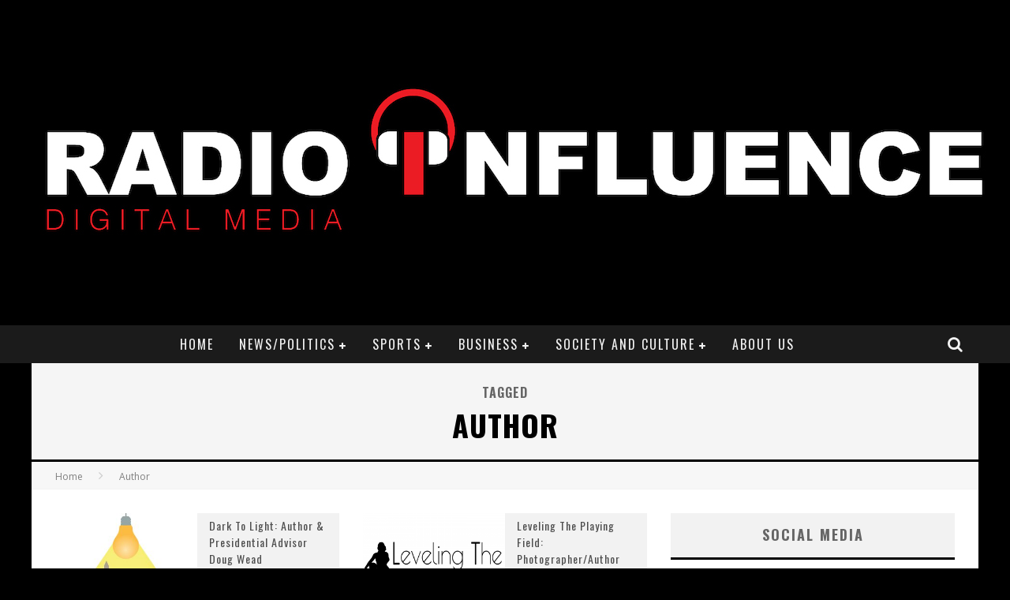

--- FILE ---
content_type: text/html; charset=UTF-8
request_url: https://radioinfluence.com/tag/author/
body_size: 50840
content:

<!DOCTYPE html>

<!--[if lt IE 7]><html lang="en-US" class="no-js lt-ie9 lt-ie8 lt-ie7"> <![endif]-->
<!--[if (IE 7)&!(IEMobile)]><html lang="en-US" class="no-js lt-ie9 lt-ie8"><![endif]-->
<!--[if (IE 8)&!(IEMobile)]><html lang="en-US" class="no-js lt-ie9"><![endif]-->
<!--[if gt IE 8]><!--> <html lang="en-US" class="no-js"><!--<![endif]-->

	<head>

		<meta charset="utf-8">

		<!-- Google Chrome Frame for IE -->
		<!--[if IE]><meta http-equiv="X-UA-Compatible" content="IE=edge" /><![endif]-->
		<!-- mobile meta -->
                    <meta name="viewport" content="width=device-width, initial-scale=1.0"/>
        
		<link rel="pingback" href="https://radioinfluence.com/xmlrpc.php">

		
		<!-- head functions -->
		<meta name='robots' content='index, follow, max-image-preview:large, max-snippet:-1, max-video-preview:-1' />

	<!-- This site is optimized with the Yoast SEO plugin v24.9 - https://yoast.com/wordpress/plugins/seo/ -->
	<title>Author Archives - Radio Influence</title>
	<link rel="canonical" href="https://radioinfluence.com/tag/author/" />
	<meta property="og:locale" content="en_US" />
	<meta property="og:type" content="article" />
	<meta property="og:title" content="Author Archives - Radio Influence" />
	<meta property="og:url" content="https://radioinfluence.com/tag/author/" />
	<meta property="og:site_name" content="Radio Influence" />
	<meta name="twitter:card" content="summary_large_image" />
	<meta name="twitter:site" content="@radioinfluence" />
	<script type="application/ld+json" class="yoast-schema-graph">{"@context":"https://schema.org","@graph":[{"@type":"CollectionPage","@id":"https://radioinfluence.com/tag/author/","url":"https://radioinfluence.com/tag/author/","name":"Author Archives - Radio Influence","isPartOf":{"@id":"https://radioinfluence.com/#website"},"primaryImageOfPage":{"@id":"https://radioinfluence.com/tag/author/#primaryimage"},"image":{"@id":"https://radioinfluence.com/tag/author/#primaryimage"},"thumbnailUrl":"https://radioinfluence.com/wp-content/uploads/2018/04/Dark-To-Light-Logo-1500x1500.jpg","breadcrumb":{"@id":"https://radioinfluence.com/tag/author/#breadcrumb"},"inLanguage":"en-US"},{"@type":"ImageObject","inLanguage":"en-US","@id":"https://radioinfluence.com/tag/author/#primaryimage","url":"https://radioinfluence.com/wp-content/uploads/2018/04/Dark-To-Light-Logo-1500x1500.jpg","contentUrl":"https://radioinfluence.com/wp-content/uploads/2018/04/Dark-To-Light-Logo-1500x1500.jpg","width":"1500","height":"1500","caption":"Dark To Light"},{"@type":"BreadcrumbList","@id":"https://radioinfluence.com/tag/author/#breadcrumb","itemListElement":[{"@type":"ListItem","position":1,"name":"Home","item":"https://radioinfluence.com/"},{"@type":"ListItem","position":2,"name":"Author"}]},{"@type":"WebSite","@id":"https://radioinfluence.com/#website","url":"https://radioinfluence.com/","name":"Radio Influence","description":"Radio Influence - Digital Audio","publisher":{"@id":"https://radioinfluence.com/#organization"},"potentialAction":[{"@type":"SearchAction","target":{"@type":"EntryPoint","urlTemplate":"https://radioinfluence.com/?s={search_term_string}"},"query-input":{"@type":"PropertyValueSpecification","valueRequired":true,"valueName":"search_term_string"}}],"inLanguage":"en-US"},{"@type":"Organization","@id":"https://radioinfluence.com/#organization","name":"Radio Influence","url":"https://radioinfluence.com/","logo":{"@type":"ImageObject","inLanguage":"en-US","@id":"https://radioinfluence.com/#/schema/logo/image/","url":"https://radioinfluence.com/wp-content/uploads/2013/01/Radio-Influence-BRIGHT-RED.jpg","contentUrl":"https://radioinfluence.com/wp-content/uploads/2013/01/Radio-Influence-BRIGHT-RED.jpg","width":1280,"height":800,"caption":"Radio Influence"},"image":{"@id":"https://radioinfluence.com/#/schema/logo/image/"},"sameAs":["http://facebook.com/radioinfluence","https://x.com/radioinfluence","http://instagram.com/radioinfluence","https://www.youtube.com/channel/UC9JZi3m2haX5BsBW2ZyPutw"]}]}</script>
	<!-- / Yoast SEO plugin. -->


<link rel='dns-prefetch' href='//fonts.googleapis.com' />
<style id='wp-img-auto-sizes-contain-inline-css' type='text/css'>
img:is([sizes=auto i],[sizes^="auto," i]){contain-intrinsic-size:3000px 1500px}
/*# sourceURL=wp-img-auto-sizes-contain-inline-css */
</style>
<style id='wp-emoji-styles-inline-css' type='text/css'>

	img.wp-smiley, img.emoji {
		display: inline !important;
		border: none !important;
		box-shadow: none !important;
		height: 1em !important;
		width: 1em !important;
		margin: 0 0.07em !important;
		vertical-align: -0.1em !important;
		background: none !important;
		padding: 0 !important;
	}
/*# sourceURL=wp-emoji-styles-inline-css */
</style>
<link rel='stylesheet' id='wp-block-library-css' href='https://radioinfluence.com/wp-includes/css/dist/block-library/style.min.css?ver=70363e35440e3d220da37c3708ab605e' type='text/css' media='all' />
<style id='global-styles-inline-css' type='text/css'>
:root{--wp--preset--aspect-ratio--square: 1;--wp--preset--aspect-ratio--4-3: 4/3;--wp--preset--aspect-ratio--3-4: 3/4;--wp--preset--aspect-ratio--3-2: 3/2;--wp--preset--aspect-ratio--2-3: 2/3;--wp--preset--aspect-ratio--16-9: 16/9;--wp--preset--aspect-ratio--9-16: 9/16;--wp--preset--color--black: #000000;--wp--preset--color--cyan-bluish-gray: #abb8c3;--wp--preset--color--white: #ffffff;--wp--preset--color--pale-pink: #f78da7;--wp--preset--color--vivid-red: #cf2e2e;--wp--preset--color--luminous-vivid-orange: #ff6900;--wp--preset--color--luminous-vivid-amber: #fcb900;--wp--preset--color--light-green-cyan: #7bdcb5;--wp--preset--color--vivid-green-cyan: #00d084;--wp--preset--color--pale-cyan-blue: #8ed1fc;--wp--preset--color--vivid-cyan-blue: #0693e3;--wp--preset--color--vivid-purple: #9b51e0;--wp--preset--gradient--vivid-cyan-blue-to-vivid-purple: linear-gradient(135deg,rgb(6,147,227) 0%,rgb(155,81,224) 100%);--wp--preset--gradient--light-green-cyan-to-vivid-green-cyan: linear-gradient(135deg,rgb(122,220,180) 0%,rgb(0,208,130) 100%);--wp--preset--gradient--luminous-vivid-amber-to-luminous-vivid-orange: linear-gradient(135deg,rgb(252,185,0) 0%,rgb(255,105,0) 100%);--wp--preset--gradient--luminous-vivid-orange-to-vivid-red: linear-gradient(135deg,rgb(255,105,0) 0%,rgb(207,46,46) 100%);--wp--preset--gradient--very-light-gray-to-cyan-bluish-gray: linear-gradient(135deg,rgb(238,238,238) 0%,rgb(169,184,195) 100%);--wp--preset--gradient--cool-to-warm-spectrum: linear-gradient(135deg,rgb(74,234,220) 0%,rgb(151,120,209) 20%,rgb(207,42,186) 40%,rgb(238,44,130) 60%,rgb(251,105,98) 80%,rgb(254,248,76) 100%);--wp--preset--gradient--blush-light-purple: linear-gradient(135deg,rgb(255,206,236) 0%,rgb(152,150,240) 100%);--wp--preset--gradient--blush-bordeaux: linear-gradient(135deg,rgb(254,205,165) 0%,rgb(254,45,45) 50%,rgb(107,0,62) 100%);--wp--preset--gradient--luminous-dusk: linear-gradient(135deg,rgb(255,203,112) 0%,rgb(199,81,192) 50%,rgb(65,88,208) 100%);--wp--preset--gradient--pale-ocean: linear-gradient(135deg,rgb(255,245,203) 0%,rgb(182,227,212) 50%,rgb(51,167,181) 100%);--wp--preset--gradient--electric-grass: linear-gradient(135deg,rgb(202,248,128) 0%,rgb(113,206,126) 100%);--wp--preset--gradient--midnight: linear-gradient(135deg,rgb(2,3,129) 0%,rgb(40,116,252) 100%);--wp--preset--font-size--small: 13px;--wp--preset--font-size--medium: 20px;--wp--preset--font-size--large: 36px;--wp--preset--font-size--x-large: 42px;--wp--preset--spacing--20: 0.44rem;--wp--preset--spacing--30: 0.67rem;--wp--preset--spacing--40: 1rem;--wp--preset--spacing--50: 1.5rem;--wp--preset--spacing--60: 2.25rem;--wp--preset--spacing--70: 3.38rem;--wp--preset--spacing--80: 5.06rem;--wp--preset--shadow--natural: 6px 6px 9px rgba(0, 0, 0, 0.2);--wp--preset--shadow--deep: 12px 12px 50px rgba(0, 0, 0, 0.4);--wp--preset--shadow--sharp: 6px 6px 0px rgba(0, 0, 0, 0.2);--wp--preset--shadow--outlined: 6px 6px 0px -3px rgb(255, 255, 255), 6px 6px rgb(0, 0, 0);--wp--preset--shadow--crisp: 6px 6px 0px rgb(0, 0, 0);}:where(.is-layout-flex){gap: 0.5em;}:where(.is-layout-grid){gap: 0.5em;}body .is-layout-flex{display: flex;}.is-layout-flex{flex-wrap: wrap;align-items: center;}.is-layout-flex > :is(*, div){margin: 0;}body .is-layout-grid{display: grid;}.is-layout-grid > :is(*, div){margin: 0;}:where(.wp-block-columns.is-layout-flex){gap: 2em;}:where(.wp-block-columns.is-layout-grid){gap: 2em;}:where(.wp-block-post-template.is-layout-flex){gap: 1.25em;}:where(.wp-block-post-template.is-layout-grid){gap: 1.25em;}.has-black-color{color: var(--wp--preset--color--black) !important;}.has-cyan-bluish-gray-color{color: var(--wp--preset--color--cyan-bluish-gray) !important;}.has-white-color{color: var(--wp--preset--color--white) !important;}.has-pale-pink-color{color: var(--wp--preset--color--pale-pink) !important;}.has-vivid-red-color{color: var(--wp--preset--color--vivid-red) !important;}.has-luminous-vivid-orange-color{color: var(--wp--preset--color--luminous-vivid-orange) !important;}.has-luminous-vivid-amber-color{color: var(--wp--preset--color--luminous-vivid-amber) !important;}.has-light-green-cyan-color{color: var(--wp--preset--color--light-green-cyan) !important;}.has-vivid-green-cyan-color{color: var(--wp--preset--color--vivid-green-cyan) !important;}.has-pale-cyan-blue-color{color: var(--wp--preset--color--pale-cyan-blue) !important;}.has-vivid-cyan-blue-color{color: var(--wp--preset--color--vivid-cyan-blue) !important;}.has-vivid-purple-color{color: var(--wp--preset--color--vivid-purple) !important;}.has-black-background-color{background-color: var(--wp--preset--color--black) !important;}.has-cyan-bluish-gray-background-color{background-color: var(--wp--preset--color--cyan-bluish-gray) !important;}.has-white-background-color{background-color: var(--wp--preset--color--white) !important;}.has-pale-pink-background-color{background-color: var(--wp--preset--color--pale-pink) !important;}.has-vivid-red-background-color{background-color: var(--wp--preset--color--vivid-red) !important;}.has-luminous-vivid-orange-background-color{background-color: var(--wp--preset--color--luminous-vivid-orange) !important;}.has-luminous-vivid-amber-background-color{background-color: var(--wp--preset--color--luminous-vivid-amber) !important;}.has-light-green-cyan-background-color{background-color: var(--wp--preset--color--light-green-cyan) !important;}.has-vivid-green-cyan-background-color{background-color: var(--wp--preset--color--vivid-green-cyan) !important;}.has-pale-cyan-blue-background-color{background-color: var(--wp--preset--color--pale-cyan-blue) !important;}.has-vivid-cyan-blue-background-color{background-color: var(--wp--preset--color--vivid-cyan-blue) !important;}.has-vivid-purple-background-color{background-color: var(--wp--preset--color--vivid-purple) !important;}.has-black-border-color{border-color: var(--wp--preset--color--black) !important;}.has-cyan-bluish-gray-border-color{border-color: var(--wp--preset--color--cyan-bluish-gray) !important;}.has-white-border-color{border-color: var(--wp--preset--color--white) !important;}.has-pale-pink-border-color{border-color: var(--wp--preset--color--pale-pink) !important;}.has-vivid-red-border-color{border-color: var(--wp--preset--color--vivid-red) !important;}.has-luminous-vivid-orange-border-color{border-color: var(--wp--preset--color--luminous-vivid-orange) !important;}.has-luminous-vivid-amber-border-color{border-color: var(--wp--preset--color--luminous-vivid-amber) !important;}.has-light-green-cyan-border-color{border-color: var(--wp--preset--color--light-green-cyan) !important;}.has-vivid-green-cyan-border-color{border-color: var(--wp--preset--color--vivid-green-cyan) !important;}.has-pale-cyan-blue-border-color{border-color: var(--wp--preset--color--pale-cyan-blue) !important;}.has-vivid-cyan-blue-border-color{border-color: var(--wp--preset--color--vivid-cyan-blue) !important;}.has-vivid-purple-border-color{border-color: var(--wp--preset--color--vivid-purple) !important;}.has-vivid-cyan-blue-to-vivid-purple-gradient-background{background: var(--wp--preset--gradient--vivid-cyan-blue-to-vivid-purple) !important;}.has-light-green-cyan-to-vivid-green-cyan-gradient-background{background: var(--wp--preset--gradient--light-green-cyan-to-vivid-green-cyan) !important;}.has-luminous-vivid-amber-to-luminous-vivid-orange-gradient-background{background: var(--wp--preset--gradient--luminous-vivid-amber-to-luminous-vivid-orange) !important;}.has-luminous-vivid-orange-to-vivid-red-gradient-background{background: var(--wp--preset--gradient--luminous-vivid-orange-to-vivid-red) !important;}.has-very-light-gray-to-cyan-bluish-gray-gradient-background{background: var(--wp--preset--gradient--very-light-gray-to-cyan-bluish-gray) !important;}.has-cool-to-warm-spectrum-gradient-background{background: var(--wp--preset--gradient--cool-to-warm-spectrum) !important;}.has-blush-light-purple-gradient-background{background: var(--wp--preset--gradient--blush-light-purple) !important;}.has-blush-bordeaux-gradient-background{background: var(--wp--preset--gradient--blush-bordeaux) !important;}.has-luminous-dusk-gradient-background{background: var(--wp--preset--gradient--luminous-dusk) !important;}.has-pale-ocean-gradient-background{background: var(--wp--preset--gradient--pale-ocean) !important;}.has-electric-grass-gradient-background{background: var(--wp--preset--gradient--electric-grass) !important;}.has-midnight-gradient-background{background: var(--wp--preset--gradient--midnight) !important;}.has-small-font-size{font-size: var(--wp--preset--font-size--small) !important;}.has-medium-font-size{font-size: var(--wp--preset--font-size--medium) !important;}.has-large-font-size{font-size: var(--wp--preset--font-size--large) !important;}.has-x-large-font-size{font-size: var(--wp--preset--font-size--x-large) !important;}
/*# sourceURL=global-styles-inline-css */
</style>

<style id='classic-theme-styles-inline-css' type='text/css'>
/*! This file is auto-generated */
.wp-block-button__link{color:#fff;background-color:#32373c;border-radius:9999px;box-shadow:none;text-decoration:none;padding:calc(.667em + 2px) calc(1.333em + 2px);font-size:1.125em}.wp-block-file__button{background:#32373c;color:#fff;text-decoration:none}
/*# sourceURL=/wp-includes/css/classic-themes.min.css */
</style>
<link rel='stylesheet' id='login-with-ajax-css' href='https://radioinfluence.com/wp-content/themes/valenti/plugins/login-with-ajax/widget.css?ver=4.5.1' type='text/css' media='all' />
<link rel='stylesheet' id='cb-main-stylesheet-css' href='https://radioinfluence.com/wp-content/themes/valenti/library/css/style.min.css?ver=5.5.2' type='text/css' media='all' />
<link rel='stylesheet' id='cb-font-stylesheet-css' href='//fonts.googleapis.com/css?family=Oswald%3A400%2C700%2C400italic%7COpen+Sans%3A400%2C700%2C400italic&#038;subset=greek%2Cgreek-ext&#038;ver=5.5.2' type='text/css' media='all' />
<!--[if lt IE 9]>
<link rel='stylesheet' id='cb-ie-only-css' href='https://radioinfluence.com/wp-content/themes/valenti/library/css/ie.css?ver=5.5.2' type='text/css' media='all' />
<![endif]-->
<script type="text/javascript" src="https://radioinfluence.com/wp-includes/js/jquery/jquery.min.js?ver=3.7.1" id="jquery-core-js"></script>
<script type="text/javascript" src="https://radioinfluence.com/wp-includes/js/jquery/jquery-migrate.min.js?ver=3.4.1" id="jquery-migrate-js"></script>
<script type="text/javascript" id="login-with-ajax-js-extra">
/* <![CDATA[ */
var LWA = {"ajaxurl":"https://radioinfluence.com/wp-admin/admin-ajax.php","off":""};
//# sourceURL=login-with-ajax-js-extra
/* ]]> */
</script>
<script type="text/javascript" src="https://radioinfluence.com/wp-content/themes/valenti/plugins/login-with-ajax/login-with-ajax.js?ver=4.5.1" id="login-with-ajax-js"></script>
<script type="text/javascript" src="https://radioinfluence.com/wp-content/plugins/login-with-ajax/ajaxify/ajaxify.min.js?ver=4.5.1" id="login-with-ajax-ajaxify-js"></script>
<script type="text/javascript" src="https://radioinfluence.com/wp-content/themes/valenti/library/js/modernizr.custom.min.js?ver=2.6.2" id="cb-modernizr-js"></script>
<link rel="https://api.w.org/" href="https://radioinfluence.com/wp-json/" /><link rel="alternate" title="JSON" type="application/json" href="https://radioinfluence.com/wp-json/wp/v2/tags/10433" /><link rel="EditURI" type="application/rsd+xml" title="RSD" href="https://radioinfluence.com/xmlrpc.php?rsd" />

            <script type="text/javascript"><!--
                                function powerpress_pinw(pinw_url){window.open(pinw_url, 'PowerPressPlayer','toolbar=0,status=0,resizable=1,width=460,height=320');	return false;}
                //-->

                // tabnab protection
                window.addEventListener('load', function () {
                    // make all links have rel="noopener noreferrer"
                    document.querySelectorAll('a[target="_blank"]').forEach(link => {
                        link.setAttribute('rel', 'noopener noreferrer');
                    });
                });
            </script>
            <style>.cb-base-color, .cb-overlay-stars .fa-star, #cb-vote .fa-star, .cb-review-box .cb-score-box, .bbp-submit-wrapper button, .bbp-submit-wrapper button:visited, .buddypress .cb-cat-header #cb-cat-title a,  .buddypress .cb-cat-header #cb-cat-title a:visited, .woocommerce .star-rating:before, .woocommerce-page .star-rating:before, .woocommerce .star-rating span, .woocommerce-page .star-rating span, .woocommerce .stars a {
            color:#000000;
        }#cb-search-modal .cb-header, .cb-join-modal .cb-header, .lwa .cb-header, .cb-review-box .cb-score-box, .bbp-submit-wrapper button, #buddypress button:hover, #buddypress a.button:hover, #buddypress a.button:focus, #buddypress input[type=submit]:hover, #buddypress input[type=button]:hover, #buddypress input[type=reset]:hover, #buddypress ul.button-nav li a:hover, #buddypress ul.button-nav li.current a, #buddypress div.generic-button a:hover, #buddypress .comment-reply-link:hover, #buddypress .activity-list li.load-more:hover, #buddypress #groups-list .generic-button a:hover {
            border-color: #000000;
        }.cb-sidebar-widget .cb-sidebar-widget-title, .cb-multi-widget .tabbernav .tabberactive, .cb-author-page .cb-author-details .cb-meta .cb-author-page-contact, .cb-about-page .cb-author-line .cb-author-details .cb-meta .cb-author-page-contact, .cb-page-header, .cb-404-header, .cb-cat-header, #cb-footer #cb-widgets .cb-footer-widget-title span, #wp-calendar caption, .cb-tabs ul .current, .cb-tabs ul .ui-state-active, #bbpress-forums li.bbp-header, #buddypress #members-list .cb-member-list-box .item .item-title, #buddypress div.item-list-tabs ul li.selected, #buddypress div.item-list-tabs ul li.current, #buddypress .item-list-tabs ul li:hover, .woocommerce div.product .woocommerce-tabs ul.tabs li.active {
            border-bottom-color: #000000 ;
        }#cb-main-menu .current-post-ancestor, #cb-main-menu .current-menu-item, #cb-main-menu .current-menu-ancestor, #cb-main-menu .current-post-parent, #cb-main-menu .current-menu-parent, #cb-main-menu .current_page_item, #cb-main-menu .current-page-ancestor, #cb-main-menu .current-category-ancestor, .cb-review-box .cb-bar .cb-overlay span, #cb-accent-color, .cb-highlight, #buddypress button:hover, #buddypress a.button:hover, #buddypress a.button:focus, #buddypress input[type=submit]:hover, #buddypress input[type=button]:hover, #buddypress input[type=reset]:hover, #buddypress ul.button-nav li a:hover, #buddypress ul.button-nav li.current a, #buddypress div.generic-button a:hover, #buddypress .comment-reply-link:hover, #buddypress .activity-list li.load-more:hover, #buddypress #groups-list .generic-button a:hover {
            background-color: #000000;
        }</style><!-- Body BG --><style>body { background-color: #000000;}</style><style type="text/css">
                                                 body, #respond { font-family: 'Open Sans', sans-serif; }
                                                 h1, h2, h3, h4, h5, h6, .h1, .h2, .h3, .h4, .h5, .h6, #cb-nav-bar #cb-main-menu ul li > a, .cb-author-posts-count, .cb-author-title, .cb-author-position, .search  .s, .cb-review-box .cb-bar, .cb-review-box .cb-score-box, .cb-review-box .cb-title, #cb-review-title, .cb-title-subtle, #cb-top-menu a, .tabbernav, #cb-next-link a, #cb-previous-link a, .cb-review-ext-box .cb-score, .tipper-positioner, .cb-caption, .cb-button, #wp-calendar caption, .forum-titles, .bbp-submit-wrapper button, #bbpress-forums li.bbp-header, #bbpress-forums fieldset.bbp-form .bbp-the-content-wrapper input, #bbpress-forums .bbp-forum-title, #bbpress-forums .bbp-topic-permalink, .widget_display_stats dl dt, .cb-lwa-profile .cb-block, #buddypress #members-list .cb-member-list-box .item .item-title, #buddypress div.item-list-tabs ul li, #buddypress .activity-list li.load-more, #buddypress a.activity-time-since, #buddypress ul#groups-list li div.meta, .widget.buddypress div.item-options, .cb-activity-stream #buddypress .activity-header .time-since, .cb-font-header, .woocommerce table.shop_table th, .woocommerce-page table.shop_table th, .cb-infinite-scroll a, .cb-no-more-posts { font-family:'Oswald', sans-serif; }
                     </style><meta name="google-site-verification" content="ghBf6WXGNDd2PcV6Ihj7EviPZJHegdzSq_xjkPOO6SQ" /><style type="text/css">.entry-content a, .entry-content a:visited {color:#dd3333; }body {color:#000000; }.header { background-color: #000000; }</style><!-- end custom css --><style>#cb-nav-bar #cb-main-menu .main-nav .menu-item-30390:hover,
                                         #cb-nav-bar #cb-main-menu .main-nav .menu-item-30390:focus,
                                         #cb-nav-bar #cb-main-menu .main-nav .menu-item-30390 .cb-sub-menu li .cb-grandchild-menu,
                                         #cb-nav-bar #cb-main-menu .main-nav .menu-item-30390 .cb-sub-menu { background:#000000!important; }
                                         #cb-nav-bar #cb-main-menu .main-nav .menu-item-30390 .cb-mega-menu .cb-sub-menu li a { border-bottom-color:#000000!important; }
#cb-nav-bar #cb-main-menu .main-nav .menu-item-30884:hover,
                                             #cb-nav-bar #cb-main-menu .main-nav .menu-item-30884:focus,
                                             #cb-nav-bar #cb-main-menu .main-nav .menu-item-30884 .cb-sub-menu li .cb-grandchild-menu,
                                             #cb-nav-bar #cb-main-menu .main-nav .menu-item-30884 .cb-sub-menu { background:#000000!important; }
                                             #cb-nav-bar #cb-main-menu .main-nav .menu-item-30884 .cb-mega-menu .cb-sub-menu li a { border-bottom-color:#000000!important; }
#cb-nav-bar #cb-main-menu .main-nav .menu-item-30895:hover,
                                             #cb-nav-bar #cb-main-menu .main-nav .menu-item-30895:focus,
                                             #cb-nav-bar #cb-main-menu .main-nav .menu-item-30895 .cb-sub-menu li .cb-grandchild-menu,
                                             #cb-nav-bar #cb-main-menu .main-nav .menu-item-30895 .cb-sub-menu { background:#000000!important; }
                                             #cb-nav-bar #cb-main-menu .main-nav .menu-item-30895 .cb-mega-menu .cb-sub-menu li a { border-bottom-color:#000000!important; }
#cb-nav-bar #cb-main-menu .main-nav .menu-item-30898:hover,
                                             #cb-nav-bar #cb-main-menu .main-nav .menu-item-30898:focus,
                                             #cb-nav-bar #cb-main-menu .main-nav .menu-item-30898 .cb-sub-menu li .cb-grandchild-menu,
                                             #cb-nav-bar #cb-main-menu .main-nav .menu-item-30898 .cb-sub-menu { background:#000000!important; }
                                             #cb-nav-bar #cb-main-menu .main-nav .menu-item-30898 .cb-mega-menu .cb-sub-menu li a { border-bottom-color:#000000!important; }
#cb-nav-bar #cb-main-menu .main-nav .menu-item-30885:hover,
                                             #cb-nav-bar #cb-main-menu .main-nav .menu-item-30885:focus,
                                             #cb-nav-bar #cb-main-menu .main-nav .menu-item-30885 .cb-sub-menu li .cb-grandchild-menu,
                                             #cb-nav-bar #cb-main-menu .main-nav .menu-item-30885 .cb-sub-menu { background:#000000!important; }
                                             #cb-nav-bar #cb-main-menu .main-nav .menu-item-30885 .cb-mega-menu .cb-sub-menu li a { border-bottom-color:#000000!important; }
#cb-nav-bar #cb-main-menu .main-nav .menu-item-30889:hover,
                                             #cb-nav-bar #cb-main-menu .main-nav .menu-item-30889:focus,
                                             #cb-nav-bar #cb-main-menu .main-nav .menu-item-30889 .cb-sub-menu li .cb-grandchild-menu,
                                             #cb-nav-bar #cb-main-menu .main-nav .menu-item-30889 .cb-sub-menu { background:#000000!important; }
                                             #cb-nav-bar #cb-main-menu .main-nav .menu-item-30889 .cb-mega-menu .cb-sub-menu li a { border-bottom-color:#000000!important; }
#cb-nav-bar #cb-main-menu .main-nav .menu-item-30892:hover,
                                             #cb-nav-bar #cb-main-menu .main-nav .menu-item-30892:focus,
                                             #cb-nav-bar #cb-main-menu .main-nav .menu-item-30892 .cb-sub-menu li .cb-grandchild-menu,
                                             #cb-nav-bar #cb-main-menu .main-nav .menu-item-30892 .cb-sub-menu { background:#000000!important; }
                                             #cb-nav-bar #cb-main-menu .main-nav .menu-item-30892 .cb-mega-menu .cb-sub-menu li a { border-bottom-color:#000000!important; }
#cb-nav-bar #cb-main-menu .main-nav .menu-item-30896:hover,
                                             #cb-nav-bar #cb-main-menu .main-nav .menu-item-30896:focus,
                                             #cb-nav-bar #cb-main-menu .main-nav .menu-item-30896 .cb-sub-menu li .cb-grandchild-menu,
                                             #cb-nav-bar #cb-main-menu .main-nav .menu-item-30896 .cb-sub-menu { background:#000000!important; }
                                             #cb-nav-bar #cb-main-menu .main-nav .menu-item-30896 .cb-mega-menu .cb-sub-menu li a { border-bottom-color:#000000!important; }
#cb-nav-bar #cb-main-menu .main-nav .menu-item-30897:hover,
                                             #cb-nav-bar #cb-main-menu .main-nav .menu-item-30897:focus,
                                             #cb-nav-bar #cb-main-menu .main-nav .menu-item-30897 .cb-sub-menu li .cb-grandchild-menu,
                                             #cb-nav-bar #cb-main-menu .main-nav .menu-item-30897 .cb-sub-menu { background:#000000!important; }
                                             #cb-nav-bar #cb-main-menu .main-nav .menu-item-30897 .cb-mega-menu .cb-sub-menu li a { border-bottom-color:#000000!important; }
#cb-nav-bar #cb-main-menu .main-nav .menu-item-30887:hover,
                                             #cb-nav-bar #cb-main-menu .main-nav .menu-item-30887:focus,
                                             #cb-nav-bar #cb-main-menu .main-nav .menu-item-30887 .cb-sub-menu li .cb-grandchild-menu,
                                             #cb-nav-bar #cb-main-menu .main-nav .menu-item-30887 .cb-sub-menu { background:#000000!important; }
                                             #cb-nav-bar #cb-main-menu .main-nav .menu-item-30887 .cb-mega-menu .cb-sub-menu li a { border-bottom-color:#000000!important; }
#cb-nav-bar #cb-main-menu .main-nav .menu-item-30893:hover,
                                             #cb-nav-bar #cb-main-menu .main-nav .menu-item-30893:focus,
                                             #cb-nav-bar #cb-main-menu .main-nav .menu-item-30893 .cb-sub-menu li .cb-grandchild-menu,
                                             #cb-nav-bar #cb-main-menu .main-nav .menu-item-30893 .cb-sub-menu { background:#000000!important; }
                                             #cb-nav-bar #cb-main-menu .main-nav .menu-item-30893 .cb-mega-menu .cb-sub-menu li a { border-bottom-color:#000000!important; }
#cb-nav-bar #cb-main-menu .main-nav .menu-item-30894:hover,
                                             #cb-nav-bar #cb-main-menu .main-nav .menu-item-30894:focus,
                                             #cb-nav-bar #cb-main-menu .main-nav .menu-item-30894 .cb-sub-menu li .cb-grandchild-menu,
                                             #cb-nav-bar #cb-main-menu .main-nav .menu-item-30894 .cb-sub-menu { background:#000000!important; }
                                             #cb-nav-bar #cb-main-menu .main-nav .menu-item-30894 .cb-mega-menu .cb-sub-menu li a { border-bottom-color:#000000!important; }
#cb-nav-bar #cb-main-menu .main-nav .menu-item-30886:hover,
                                             #cb-nav-bar #cb-main-menu .main-nav .menu-item-30886:focus,
                                             #cb-nav-bar #cb-main-menu .main-nav .menu-item-30886 .cb-sub-menu li .cb-grandchild-menu,
                                             #cb-nav-bar #cb-main-menu .main-nav .menu-item-30886 .cb-sub-menu { background:#000000!important; }
                                             #cb-nav-bar #cb-main-menu .main-nav .menu-item-30886 .cb-mega-menu .cb-sub-menu li a { border-bottom-color:#000000!important; }
#cb-nav-bar #cb-main-menu .main-nav .menu-item-30890:hover,
                                             #cb-nav-bar #cb-main-menu .main-nav .menu-item-30890:focus,
                                             #cb-nav-bar #cb-main-menu .main-nav .menu-item-30890 .cb-sub-menu li .cb-grandchild-menu,
                                             #cb-nav-bar #cb-main-menu .main-nav .menu-item-30890 .cb-sub-menu { background:#000000!important; }
                                             #cb-nav-bar #cb-main-menu .main-nav .menu-item-30890 .cb-mega-menu .cb-sub-menu li a { border-bottom-color:#000000!important; }
#cb-nav-bar #cb-main-menu .main-nav .menu-item-30899:hover,
                                         #cb-nav-bar #cb-main-menu .main-nav .menu-item-30899:focus,
                                         #cb-nav-bar #cb-main-menu .main-nav .menu-item-30899 .cb-sub-menu li .cb-grandchild-menu,
                                         #cb-nav-bar #cb-main-menu .main-nav .menu-item-30899 .cb-sub-menu { background:#000000!important; }
                                         #cb-nav-bar #cb-main-menu .main-nav .menu-item-30899 .cb-mega-menu .cb-sub-menu li a { border-bottom-color:#000000!important; }</style><link rel="icon" href="https://radioinfluence.com/wp-content/uploads/2017/09/cropped-RIDA-Black-White-copy-1-32x32.jpg" sizes="32x32" />
<link rel="icon" href="https://radioinfluence.com/wp-content/uploads/2017/09/cropped-RIDA-Black-White-copy-1-192x192.jpg" sizes="192x192" />
<link rel="apple-touch-icon" href="https://radioinfluence.com/wp-content/uploads/2017/09/cropped-RIDA-Black-White-copy-1-180x180.jpg" />
<meta name="msapplication-TileImage" content="https://radioinfluence.com/wp-content/uploads/2017/09/cropped-RIDA-Black-White-copy-1-270x270.jpg" />
		<!-- end head functions-->

	</head>

	<body data-rsssl=1 class="archive tag tag-author tag-10433 wp-theme-valenti  cb-sticky-mm cb-mod-underlines cb-layout-fw cb-m-sticky cb-sb-nar-embed-fw cb-cat-t-dark cb-mobm-dark cb-gs-style-d cb-modal-dark cb-light-blog cb-sidebar-right cb-unboxed">

        
	    <div id="cb-outer-container">

                        <div id="cb-search-modal" class="cb-s-modal cb-modal cb-dark-menu">
                        <div class="cb-search-box">
                            <div class="cb-header">
                                <div class="cb-title">Search</div>
                                <div class="cb-close">
                                    <span class="cb-close-modal cb-close-m"><i class="fa fa-times"></i></span>
                                </div>
                            </div><form role="search" method="get" class="cb-search" action="https://radioinfluence.com/">

    <input type="text" class="cb-search-field" placeholder="" value="" name="s" title="">
    <button class="cb-search-submit" type="submit" value=""><i class="fa fa-search"></i></button>

</form></div></div>    		<div id="cb-container" class="clearfix" >

                <header class="header clearfix cb-logo-center">

                                            
                    
                        <div id="cb-logo-box" class="wrap clearfix">
                                            <div id="logo" class="cb-with-large">
                    <a href="https://radioinfluence.com">
                        <img src="https://radioinfluence.com/wp-content/uploads/2013/01/RI-Logo-Menu.jpg" alt="Radio Influence logo" >
                    </a>
                </div>
                                                                </div>

                     
                    

                                             <nav id="cb-nav-bar" class="clearfix cb-dark-menu cb-full-width">
                            <div id="cb-main-menu" class="cb-nav-bar-wrap clearfix wrap">
                                <ul class="nav main-nav wrap clearfix"><li id="menu-item-30390" class="menu-item menu-item-type-custom menu-item-object-custom menu-item-home menu-item-30390"><a href="https://radioinfluence.com">Home</a></li>
<li id="menu-item-30884" class="menu-item menu-item-type-taxonomy menu-item-object-category menu-item-has-children cb-has-children menu-item-30884"><a href="https://radioinfluence.com/category/news-politics/">News/Politics</a><div class="cb-big-menu"><ul class="cb-sub-menu">	<li id="menu-item-30895" class="menu-item menu-item-type-taxonomy menu-item-object-category menu-item-30895"><a href="https://radioinfluence.com/category/the-lawfather-podcast/" data-cb-c="15932" class="cb-c-l">The Lawfather Podcast</a></li>
	<li id="menu-item-30898" class="menu-item menu-item-type-taxonomy menu-item-object-category menu-item-30898"><a href="https://radioinfluence.com/category/united-patriots-uprising/" data-cb-c="17312" class="cb-c-l">United Patriots Uprising</a></li>
</ul></div></li>
<li id="menu-item-30885" class="menu-item menu-item-type-taxonomy menu-item-object-category menu-item-has-children cb-has-children menu-item-30885"><a href="https://radioinfluence.com/category/sports/">Sports</a><div class="cb-big-menu"><ul class="cb-sub-menu">	<li id="menu-item-30889" class="menu-item menu-item-type-taxonomy menu-item-object-category menu-item-30889"><a href="https://radioinfluence.com/category/fight-hq/" data-cb-c="16850" class="cb-c-l">Fight HQ</a></li>
	<li id="menu-item-30892" class="menu-item menu-item-type-taxonomy menu-item-object-category menu-item-30892"><a href="https://radioinfluence.com/category/krush-performance/" data-cb-c="1977" class="cb-c-l">Krush Performance</a></li>
	<li id="menu-item-30896" class="menu-item menu-item-type-taxonomy menu-item-object-category menu-item-30896"><a href="https://radioinfluence.com/category/mma-report-live/" data-cb-c="108" class="cb-c-l">The MMA Report Podcast</a></li>
	<li id="menu-item-30897" class="menu-item menu-item-type-taxonomy menu-item-object-category menu-item-30897"><a href="https://radioinfluence.com/category/the-rock-stops-here/" data-cb-c="17104" class="cb-c-l">The Rock Stops Here</a></li>
</ul></div></li>
<li id="menu-item-30887" class="menu-item menu-item-type-taxonomy menu-item-object-category menu-item-has-children cb-has-children menu-item-30887"><a href="https://radioinfluence.com/category/business/">Business</a><div class="cb-big-menu"><ul class="cb-sub-menu">	<li id="menu-item-30893" class="menu-item menu-item-type-taxonomy menu-item-object-category menu-item-30893"><a href="https://radioinfluence.com/category/live-bold-boss-up/" data-cb-c="16271" class="cb-c-l">Live Bold &amp; Boss Up</a></li>
</ul></div></li>
<li id="menu-item-30894" class="menu-item menu-item-type-taxonomy menu-item-object-category menu-item-has-children cb-has-children menu-item-30894"><a href="https://radioinfluence.com/category/society-and-culture/">Society and Culture</a><div class="cb-big-menu"><ul class="cb-sub-menu">	<li id="menu-item-30886" class="menu-item menu-item-type-taxonomy menu-item-object-category menu-item-30886"><a href="https://radioinfluence.com/category/animal-tales/" data-cb-c="17638" class="cb-c-l">Animal Tales</a></li>
	<li id="menu-item-30890" class="menu-item menu-item-type-taxonomy menu-item-object-category menu-item-30890"><a href="https://radioinfluence.com/category/forking-around-town/" data-cb-c="9440" class="cb-c-l">Forking Around Town</a></li>
</ul></div></li>
<li id="menu-item-30899" class="menu-item menu-item-type-post_type menu-item-object-page menu-item-30899"><a href="https://radioinfluence.com/about-us/"><center>About Us</center></a></li>
<li class="cb-icons"><ul id="cb-icons-wrap"><li class="cb-icon-search cb-menu-icon"><a href="#" data-cb-tip="Search" class="cb-tip-bot" id="cb-s-trigger"><i class="fa fa-search"></i></a></li></ul></li></ul>                            </div>
                        </nav>
                    
	 				
                    
	 				      <a href="#" id="cb-to-top" class="cb-base-color"><i class="fa fa-long-arrow-up"></i></a>

                    
                </header> <!-- end header -->
<div id="cb-content" class="wrap clearfix">

    <div class="cb-cat-header cb-tag-header" style="border-bottom-color:#000000;">
           <h1 id="cb-search-title">Tagged <span style="color:#000000">Author</span></h1>
               </div>

    <div class="cb-breadcrumbs wrap"><a href="https://radioinfluence.com">Home</a><i class="fa fa-angle-right"></i><div itemscope itemtype="http://data-vocabulary.org/Breadcrumb"><a href="https://radioinfluence.com/tag/author/" itemprop="url"><span itemprop="title">Author</span></a></div></div>    
    <div class="clearfix">

        <div id="main" class="cb-main clearfix cb-module-block cb-blog-style-roll" role="main">

            
<article id="post-21122" class="cb-blog-style-e cb-small cb-blog-style cb-color-hover cb-article-row-2 cb-article-row cb-separated clearfix cb-no-1 post-21122 post type-post status-publish format-standard has-post-thumbnail category-dark-to-light category-featured category-top-slider tag-author tag-dark-to-light tag-democrats tag-donald-trump tag-doug-wead tag-frank tag-ig-report tag-impeachment tag-tracy-beanz" role="article">

    <div class="cb-mask" style="background-color:#000000;">
    <a href="https://radioinfluence.com/2019/12/06/dark-to-light-author-presidential-advisor-doug-wead/"><img width="300" height="250" src="https://radioinfluence.com/wp-content/uploads/2018/04/Dark-To-Light-Logo-1500x1500-300x250.jpg" class="attachment-cb-300-250 size-cb-300-250 wp-post-image" alt="Dark To Light" decoding="async" fetchpriority="high" /></a>    </div>

    <div class="cb-meta">

        <h2 class="cb-post-title"><a href="https://radioinfluence.com/2019/12/06/dark-to-light-author-presidential-advisor-doug-wead/">Dark To Light: Author &#038; Presidential Advisor Doug Wead</a></h2>
        <div class="cb-byline cb-font-header"><div class="cb-author cb-byline-element"><i class="fa fa-user"></i> <a href="https://radioinfluence.com/author/staff/" class="fn">Radio Influence Staff</a></div> <div class="cb-date cb-byline-element"><i class="fa fa-clock-o"></i> <time class="" datetime="2019-12-06">December 6, 2019</time></div> <div class="cb-comments cb-byline-element"><i class="fa fa-comment-o"></i><a href="https://radioinfluence.com/2019/12/06/dark-to-light-author-presidential-advisor-doug-wead/#comments">2</a></div></div>
    </div>

</article>


<article id="post-16879" class="cb-blog-style-e cb-small cb-blog-style cb-color-hover cb-article-row-2 cb-article-row cb-separated clearfix cb-no-2 post-16879 post type-post status-publish format-standard has-post-thumbnail category-featured category-leveling-the-playing-field category-top-slider tag-author tag-bobbi-sue-doyle-hazard tag-kate-t-parker tag-photography tag-sports tag-women-in-sports" role="article">

    <div class="cb-mask" style="background-color:#000000;">
    <a href="https://radioinfluence.com/2018/11/28/leveling-the-playing-field-photographer-author-kate-parker/"><img width="300" height="250" src="https://radioinfluence.com/wp-content/uploads/2017/08/1400wb-LTPF-Logo-Final-300x250.png" class="attachment-cb-300-250 size-cb-300-250 wp-post-image" alt="Sports, Equal RIghts, Women" decoding="async" loading="lazy" /></a>    </div>

    <div class="cb-meta">

        <h2 class="cb-post-title"><a href="https://radioinfluence.com/2018/11/28/leveling-the-playing-field-photographer-author-kate-parker/">Leveling The Playing Field: Photographer/Author Kate T. Parker</a></h2>
        <div class="cb-byline cb-font-header"><div class="cb-author cb-byline-element"><i class="fa fa-user"></i> <a href="https://radioinfluence.com/author/staff/" class="fn">Radio Influence Staff</a></div> <div class="cb-date cb-byline-element"><i class="fa fa-clock-o"></i> <time class="" datetime="2018-11-28">November 28, 2018</time></div></div>
    </div>

</article>


<article id="post-16186" class="cb-blog-style-e cb-small cb-blog-style cb-color-hover cb-article-row-2 cb-article-row cb-separated clearfix cb-no-1 post-16186 post type-post status-publish format-standard has-post-thumbnail category-featured category-leveling-the-playing-field category-top-slider tag-author tag-bobbi-sue-doyle-hazard tag-dr-caroline-silby tag-sports-psychology tag-tampa-bay tag-women-in-sports" role="article">

    <div class="cb-mask" style="background-color:#000000;">
    <a href="https://radioinfluence.com/2018/09/26/leveling-the-playing-field-caroline-silby-sports-psychology/"><img width="300" height="250" src="https://radioinfluence.com/wp-content/uploads/2017/08/1400wb-LTPF-Logo-Final-300x250.png" class="attachment-cb-300-250 size-cb-300-250 wp-post-image" alt="Sports, Equal RIghts, Women" decoding="async" loading="lazy" /></a>    </div>

    <div class="cb-meta">

        <h2 class="cb-post-title"><a href="https://radioinfluence.com/2018/09/26/leveling-the-playing-field-caroline-silby-sports-psychology/">Leveling The Playing Field: Sports Psychologist/Author Dr. Caroline Silby</a></h2>
        <div class="cb-byline cb-font-header"><div class="cb-author cb-byline-element"><i class="fa fa-user"></i> <a href="https://radioinfluence.com/author/staff/" class="fn">Radio Influence Staff</a></div> <div class="cb-date cb-byline-element"><i class="fa fa-clock-o"></i> <time class="" datetime="2018-09-26">September 26, 2018</time></div></div>
    </div>

</article>

<nav class="cb-page-navigation"></nav>
        </div> <!-- /main -->

        <aside class="cb-sidebar clearfix" role="complementary">

<div id="social-media-icons-2" class="cb-sidebar-widget cb-social-media-widget clearfix"><h3 class="cb-sidebar-widget-title">Social Media</h3><a href="https://radioinfluence.com/feed/podcast/"  target="_blank" class="cb-social-media-icon cb-rss icon-1"></a><a href="https://twitter.com/radioinfluence"  target="_blank" class="cb-social-media-icon cb-twitter icon-2"></a><a href="https://facebook.com/radioinfluence"  target="_blank" class="cb-social-media-icon cb-facebook icon-3"></a></div><div id="text-46" class="cb-sidebar-widget widget_text"><h3 class="cb-sidebar-widget-title">Podcast Studio Rental</h3>			<div class="textwidget"><p><center><a href="https://radioinfluence.com/about-us/" target="_blank" rel="noopener"><img loading="lazy" decoding="async" class="aligncenter wp-image-21900 size-full" src="https://radioinfluence.com/wp-content/uploads/2013/01/Studio-Markup-2-scaled-e1583782107960.jpg" alt="" width="800" height="1029" /></a></center></p>
</div>
		</div>
</aside>

    </div> 

</div> <!-- end /#cb-content -->

     			<footer id="cb-footer" class="" role="contentinfo">

    				<div id="cb-widgets" class="cb-footer-f cb-footer-wrap wrap clearfix cb-fw">

                                                                                                
                    </div>

                    
                        <div class="cb-footer-lower clearfix">

                            <div class="wrap clearfix">

                                <div class="cb-copyright">Copyright © 2015-2022 Radio Influence, LLC. All Rights Reserved.</div>

        						
           					</div>

        				</div>
    				
    			</footer> <!-- end footer -->

    		</div> <!-- end #cb-container -->

		</div> <!-- end #cb-outer-container -->

        <span id="cb-overlay"></span>

		<script type="speculationrules">
{"prefetch":[{"source":"document","where":{"and":[{"href_matches":"/*"},{"not":{"href_matches":["/wp-*.php","/wp-admin/*","/wp-content/uploads/*","/wp-content/*","/wp-content/plugins/*","/wp-content/themes/valenti/*","/*\\?(.+)"]}},{"not":{"selector_matches":"a[rel~=\"nofollow\"]"}},{"not":{"selector_matches":".no-prefetch, .no-prefetch a"}}]},"eagerness":"conservative"}]}
</script>
<script type="text/javascript" id="wpaudio-js-before">
/* <![CDATA[ */
var _wpaudio = {url: 'https://radioinfluence.com/wp-content/plugins/wpaudio-mp3-player', enc: {}, convert_mp3_links: false, style: {text_font:'Sans-serif',text_size:'18px',text_weight:'normal',text_letter_spacing:'normal',text_color:'inherit',link_color:'#24f',link_hover_color:'#02f',bar_base_bg:'#eee',bar_load_bg:'#ccc',bar_position_bg:'#46f',sub_color:'#aaa'}};
//# sourceURL=wpaudio-js-before
/* ]]> */
</script>
<script type="text/javascript" src="https://radioinfluence.com/wp-content/plugins/wpaudio-mp3-player/wpaudio.min.js?ver=4.0.2" id="wpaudio-js"></script>
<script type="text/javascript" id="qppr_frontend_scripts-js-extra">
/* <![CDATA[ */
var qpprFrontData = {"linkData":[],"siteURL":"https://radioinfluence.com","siteURLq":"https://radioinfluence.com"};
//# sourceURL=qppr_frontend_scripts-js-extra
/* ]]> */
</script>
<script type="text/javascript" src="https://radioinfluence.com/wp-content/plugins/quick-pagepost-redirect-plugin/js/qppr_frontend_script.min.js?ver=5.2.3" id="qppr_frontend_scripts-js"></script>
<script type="text/javascript" id="cb-js-ext-js-extra">
/* <![CDATA[ */
var cbExt = {"cbSS":"on","cbLb":"on"};
//# sourceURL=cb-js-ext-js-extra
/* ]]> */
</script>
<script type="text/javascript" src="https://radioinfluence.com/wp-content/themes/valenti/library/js/jquery.ext.js?ver=5.5.2" id="cb-js-ext-js"></script>
<script type="text/javascript" src="https://radioinfluence.com/wp-includes/js/jquery/ui/core.min.js?ver=1.13.3" id="jquery-ui-core-js"></script>
<script type="text/javascript" src="https://radioinfluence.com/wp-includes/js/jquery/ui/tabs.min.js?ver=1.13.3" id="jquery-ui-tabs-js"></script>
<script type="text/javascript" id="cb-js-js-extra">
/* <![CDATA[ */
var cbScripts = {"cbUrl":"https://radioinfluence.com/wp-admin/admin-ajax.php","cbPostID":null,"cbSlider":["600",true,"7000"]};
//# sourceURL=cb-js-js-extra
/* ]]> */
</script>
<script type="text/javascript" src="https://radioinfluence.com/wp-content/themes/valenti/library/js/cb-scripts.min.js?ver=5.5.2" id="cb-js-js"></script>
<script id="wp-emoji-settings" type="application/json">
{"baseUrl":"https://s.w.org/images/core/emoji/17.0.2/72x72/","ext":".png","svgUrl":"https://s.w.org/images/core/emoji/17.0.2/svg/","svgExt":".svg","source":{"concatemoji":"https://radioinfluence.com/wp-includes/js/wp-emoji-release.min.js?ver=70363e35440e3d220da37c3708ab605e"}}
</script>
<script type="module">
/* <![CDATA[ */
/*! This file is auto-generated */
const a=JSON.parse(document.getElementById("wp-emoji-settings").textContent),o=(window._wpemojiSettings=a,"wpEmojiSettingsSupports"),s=["flag","emoji"];function i(e){try{var t={supportTests:e,timestamp:(new Date).valueOf()};sessionStorage.setItem(o,JSON.stringify(t))}catch(e){}}function c(e,t,n){e.clearRect(0,0,e.canvas.width,e.canvas.height),e.fillText(t,0,0);t=new Uint32Array(e.getImageData(0,0,e.canvas.width,e.canvas.height).data);e.clearRect(0,0,e.canvas.width,e.canvas.height),e.fillText(n,0,0);const a=new Uint32Array(e.getImageData(0,0,e.canvas.width,e.canvas.height).data);return t.every((e,t)=>e===a[t])}function p(e,t){e.clearRect(0,0,e.canvas.width,e.canvas.height),e.fillText(t,0,0);var n=e.getImageData(16,16,1,1);for(let e=0;e<n.data.length;e++)if(0!==n.data[e])return!1;return!0}function u(e,t,n,a){switch(t){case"flag":return n(e,"\ud83c\udff3\ufe0f\u200d\u26a7\ufe0f","\ud83c\udff3\ufe0f\u200b\u26a7\ufe0f")?!1:!n(e,"\ud83c\udde8\ud83c\uddf6","\ud83c\udde8\u200b\ud83c\uddf6")&&!n(e,"\ud83c\udff4\udb40\udc67\udb40\udc62\udb40\udc65\udb40\udc6e\udb40\udc67\udb40\udc7f","\ud83c\udff4\u200b\udb40\udc67\u200b\udb40\udc62\u200b\udb40\udc65\u200b\udb40\udc6e\u200b\udb40\udc67\u200b\udb40\udc7f");case"emoji":return!a(e,"\ud83e\u1fac8")}return!1}function f(e,t,n,a){let r;const o=(r="undefined"!=typeof WorkerGlobalScope&&self instanceof WorkerGlobalScope?new OffscreenCanvas(300,150):document.createElement("canvas")).getContext("2d",{willReadFrequently:!0}),s=(o.textBaseline="top",o.font="600 32px Arial",{});return e.forEach(e=>{s[e]=t(o,e,n,a)}),s}function r(e){var t=document.createElement("script");t.src=e,t.defer=!0,document.head.appendChild(t)}a.supports={everything:!0,everythingExceptFlag:!0},new Promise(t=>{let n=function(){try{var e=JSON.parse(sessionStorage.getItem(o));if("object"==typeof e&&"number"==typeof e.timestamp&&(new Date).valueOf()<e.timestamp+604800&&"object"==typeof e.supportTests)return e.supportTests}catch(e){}return null}();if(!n){if("undefined"!=typeof Worker&&"undefined"!=typeof OffscreenCanvas&&"undefined"!=typeof URL&&URL.createObjectURL&&"undefined"!=typeof Blob)try{var e="postMessage("+f.toString()+"("+[JSON.stringify(s),u.toString(),c.toString(),p.toString()].join(",")+"));",a=new Blob([e],{type:"text/javascript"});const r=new Worker(URL.createObjectURL(a),{name:"wpTestEmojiSupports"});return void(r.onmessage=e=>{i(n=e.data),r.terminate(),t(n)})}catch(e){}i(n=f(s,u,c,p))}t(n)}).then(e=>{for(const n in e)a.supports[n]=e[n],a.supports.everything=a.supports.everything&&a.supports[n],"flag"!==n&&(a.supports.everythingExceptFlag=a.supports.everythingExceptFlag&&a.supports[n]);var t;a.supports.everythingExceptFlag=a.supports.everythingExceptFlag&&!a.supports.flag,a.supports.everything||((t=a.source||{}).concatemoji?r(t.concatemoji):t.wpemoji&&t.twemoji&&(r(t.twemoji),r(t.wpemoji)))});
//# sourceURL=https://radioinfluence.com/wp-includes/js/wp-emoji-loader.min.js
/* ]]> */
</script>

	</body>

</html> <!-- The End. what a ride! -->